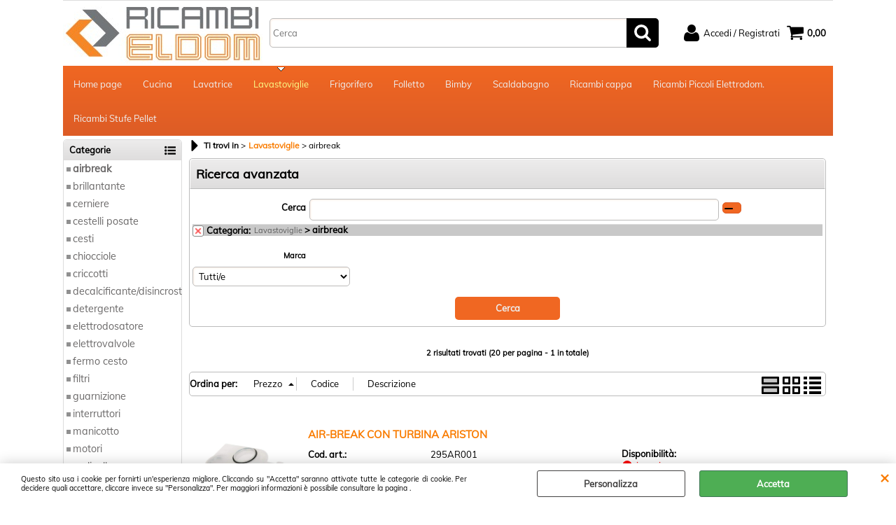

--- FILE ---
content_type: text/html; Charset=iso-8859-1
request_url: https://www.ricambieldom.it/lavastoviglie/airbreak/products.1.5.339.sp.uw
body_size: 97493
content:
<!DOCTYPE html>
<html lang="it">
<head>
<meta charset="iso-8859-1">
<meta http-equiv="content-type" content="text/html; charset=iso-8859-1">
<base href="https://www.ricambieldom.it/" />
<script type="text/javascript" id="rdy_ow34aVf7">
	//<![CDATA[
	window.onerror = function(message, url, lineNumber,columnNumber,oError) {oError = oError||{};var aStack = (oError.stack||"").split("\n");var aConsole = [];aConsole.push(message);for(var sY=0;sY<aStack.length;sY++){if(aStack[sY]){aConsole.push(aStack[sY].replace(/@/g,"\t"));}}console.log("ERROR:");console.log(aConsole.join("\n"));console.log("------------------------------------");return true;};
	//]]>
</script>


<link  href="scripts/jquery.js" rel="preload" type="text/javascript" as="script" />
<link  href="scripts/readyprolibrary.min120.js?lang=it" rel="preload" type="text/javascript" as="script" />
<link  href="/readycontent/images/logo.jpg" rel="preload" as="image" />
<link  href="ReadySkins/wonder/profile_9_20250801090902.css" rel="preload" type="text/css" as="style" />
<title>Ti trovi nella categoria: airbreak (Lavastoviglie - )</title>
<meta http-equiv="imagetoolbar" content="no" />
<meta name="generator" content="Ready Pro Ecommerce" />
<meta name="content-language" content="it" />
<link rel="icon" type="image/x-icon" href="/favicon.ico" />
<meta content="categoria: airbreak (Lavastoviglie / )" name="keywords" />
<meta content="Description: airbreak / Lavastoviglie /" name="description" />
<meta content="width=device-width, minimum-scale=1.0, maximum-scale=5.0, initial-scale=1.0" name="viewport" />
<meta content="yes" name="apple-mobile-web-app-capable" />
<meta content="yes" name="mobile-web-app-capable" />
<link  href="https://www.ricambieldom.it/home-page/ricambi-lavastoviglie/airbreak/products.1.1.339.sp.uw" rel="canonical" />
<meta property="og:title" content="Ti trovi nella categoria: airbreak (Lavastoviglie - )" />
<meta property="og:type" content="website" />
<meta content="Description: airbreak / Lavastoviglie /" property="og:description" />
<meta property="og:url" content="https://www.ricambieldom.it/home-page/ricambi-lavastoviglie/airbreak/products.1.1.339.sp.uw" />
<meta property="og:image" content="https://www.ricambieldom.it/ReadySkins/wonder/img/no_image_FB.png" />
<link  href="https://www.ricambieldom.it/ReadySkins/wonder/img/no_image_FB.png" rel="image_src" />
<!-- SKIN Predefinita (WONDER Arancione) -->
<link  href="ReadySkins/wonder/profile_9_20250801090902.css" rel="stylesheet" type="text/css" />
<style type="text/css">
.badge-ribbon-title.b1{all:initial;position:relative;white-space: nowrap;display:inline-block !important;border-top-left-radius:2px;border-bottom-left-radius:2px;z-index:10;box-sizing:border-box;text-align:center !important;}.badge-ribbon-title.b1::before {all: initial;}.badge-ribbon-title.b1::after {all: initial;content:" ";display:inline-block;position:absolute;top: 0;right:0;transform: skew(-10deg, 0deg);transform-origin:bottom left;border-radius:2px;padding:0;z-index:9;}.badge-ribbon-title.b1 > span {all:initial;}
.badge-ribbon-title.b2{all:initial;position:relative;white-space: nowrap;display:inline-block !important;border-top-left-radius:2px;border-bottom-left-radius:2px;z-index:10;box-sizing:border-box;text-align:center !important;}.badge-ribbon-title.b2::before {all: initial;}.badge-ribbon-title.b2::after {all: initial;content:" ";display:inline-block;position:absolute;top: 0;right:0;transform: skew(-10deg, 0deg);transform-origin:bottom left;border-radius:2px;padding:0;z-index:9;}.badge-ribbon-title.b2 > span {all:initial;}
#sheetBox .badge-ribbon-title.b1{background-color:red !important;box-shadow:0 2px 3px rgba(0, 0, 0, 0.2) !important;padding: 2px 10px 2px 10px !important;margin-right: 10px !important;margin-bottom: 5px !important;min-width: 80px !important;}#sheetBox .badge-ribbon-title.b1::after {background-color:red !important;height: 100% !important;width: 10px !important;}#sheetBox .badge-ribbon-title.b1::before {content: "new" !important;color:#fff !important;font-family: Tahoma !important;font-size: 12px !important;}
#sheetBox .badge-ribbon-title.b2{background-color:#34bf34 !important;box-shadow:0 2px 3px rgba(0, 0, 0, 0.2) !important;padding: 2px 10px 2px 10px !important;margin-right: 10px !important;margin-bottom: 5px !important;min-width: 80px !important;}#sheetBox .badge-ribbon-title.b2::after {background-color:#34bf34 !important;height: 100% !important;width: 10px !important;}#sheetBox .badge-ribbon-title.b2::before {content: "promo" !important;color:#fff !important;font-family: Tahoma !important;font-size: 12px !important;}
.bigBox .badge-ribbon-title.b1:not(.belongsToGroup),.bigBoxFade .badge-ribbon-title.b1:not(.belongsToGroup),.carousel .badge-ribbon-title.b1:not(.belongsToGroup),.miniBox .badge-ribbon-title.b1:not(.belongsToGroup){background-color:red !important;box-shadow:0 2px 3px rgba(0, 0, 0, 0.2) !important;padding: 2px 10px 2px 10px !important;margin-right: 10px !important;margin-bottom: 5px !important;min-width: 80px !important;}.bigBox .badge-ribbon-title.b1:not(.belongsToGroup)::after,.bigBoxFade .badge-ribbon-title.b1:not(.belongsToGroup)::after,.carousel .badge-ribbon-title.b1:not(.belongsToGroup)::after,.miniBox .badge-ribbon-title.b1:not(.belongsToGroup)::after{background-color:red !important;height: 100% !important;width: 10px !important;}.bigBox .badge-ribbon-title.b1:not(.belongsToGroup)::before,.bigBoxFade .badge-ribbon-title.b1:not(.belongsToGroup)::before,.carousel .badge-ribbon-title.b1:not(.belongsToGroup)::before,.miniBox .badge-ribbon-title.b1:not(.belongsToGroup)::before {content: "new" !important;color:#fff !important;font-family: Tahoma !important;font-size: 12px !important;}
.bigBox .badge-ribbon-title.b2:not(.belongsToGroup),.bigBoxFade .badge-ribbon-title.b2:not(.belongsToGroup),.carousel .badge-ribbon-title.b2:not(.belongsToGroup),.miniBox .badge-ribbon-title.b2:not(.belongsToGroup){background-color:#34bf34 !important;box-shadow:0 2px 3px rgba(0, 0, 0, 0.2) !important;padding: 2px 10px 2px 10px !important;margin-right: 10px !important;margin-bottom: 5px !important;min-width: 80px !important;}.bigBox .badge-ribbon-title.b2:not(.belongsToGroup)::after,.bigBoxFade .badge-ribbon-title.b2:not(.belongsToGroup)::after,.carousel .badge-ribbon-title.b2:not(.belongsToGroup)::after,.miniBox .badge-ribbon-title.b2:not(.belongsToGroup)::after{background-color:#34bf34 !important;height: 100% !important;width: 10px !important;}.bigBox .badge-ribbon-title.b2:not(.belongsToGroup)::before,.bigBoxFade .badge-ribbon-title.b2:not(.belongsToGroup)::before,.carousel .badge-ribbon-title.b2:not(.belongsToGroup)::before,.miniBox .badge-ribbon-title.b2:not(.belongsToGroup)::before {content: "promo" !important;color:#fff !important;font-family: Tahoma !important;font-size: 12px !important;}
.productsWrapper .badge-ribbon-title.b1{background-color:red !important;box-shadow:0 2px 3px rgba(0, 0, 0, 0.2) !important;padding: 2px 10px 2px 10px !important;margin-right: 10px !important;margin-bottom: 5px !important;min-width: 80px !important;}.productsWrapper .badge-ribbon-title.b1::after {background-color:red !important;height: 100% !important;width: 10px !important;}.productsWrapper .badge-ribbon-title.b1::before {content:"new" !important;color:#fff !important;font-family: Tahoma !important;font-size: 12px !important;}
.productsWrapper .badge-ribbon-title.b2{background-color:#34bf34 !important;box-shadow:0 2px 3px rgba(0, 0, 0, 0.2) !important;padding: 2px 10px 2px 10px !important;margin-right: 10px !important;margin-bottom: 5px !important;min-width: 80px !important;}.productsWrapper .badge-ribbon-title.b2::after {background-color:#34bf34 !important;height: 100% !important;width: 10px !important;}.productsWrapper .badge-ribbon-title.b2::before {content:"promo" !important;color:#fff !important;font-family: Tahoma !important;font-size: 12px !important;}
</style>
<!-- Custom CSS -->
<style type="text/css">
#colSx,#colDx,#colMid{display:table-cell;vertical-align:top;}#mainTable{display:table;}
</style>
<script type="text/javascript" id="rdy_d1hmmcNR">
//<![CDATA[
var template_var_bShowMobileVersion=false;
var template_var_skinFolder='ReadySkins/wonder/img/';
var template_var_ajaxCall_page='ajaxRequests.asp';
var template_var_upload_files_page='uploadFiles.asp';
var template_var_renew_session_page='';
var template_var_send_order_page='default.asp?cmd=sendOrder';
var template_var_order_incomplete_btn_ko='Annulla';
var template_var_order_incomplete_btn_ok='Procedi con l\'acquisto';
var template_var_order_incomplete_message='<strong>ATTENZIONE!!</strong><br /><p>Siamo spiacenti ma attualmente non esiste alcun vettore disponibile per la tua zona di consegna.</p><ul><li>Potresti decidere di inviare comunque l\'ordine. Ti chiamera\' un nostro tecnico per aiutarti</li><li>Oppure potresti annullare l\'operazione e riprovare tra qualche giorno lasciando i tuoi articoli nel carrello.</li><li>Oppure potresti annullare l\'operazione ma solo per provare un\'altra destinazione</li></ul><br /><br /><strong>Come vuoi procedere?</strong>';
var readypro_data = {cookiesAccepted:0,cookiesMarketingAccepted:0,cookiesStatisticsAccepted:0,webSiteCharset:'iso-8859-1'};
//]]>
</script>
<script src="scripts/jquery.js" type="text/javascript" id="rdy_scriptsjqueryjs"></script>
<script src="scripts/readyprolibrary.min120.js?lang=it" type="text/javascript" id="rdy_scriptsreadyprolibrarymin120jslangit" defer="defer"></script>
<script src="scripts/select2/dist/js/i18n/it.js" type="text/javascript" id="rdy_scriptsselect2distjsi18nitjs" defer="defer"></script>
</head>
<body id="body_searchProd" class="body_lang_it searchProd webAreaID_5">
<div id="cookieAlert"><div class="text"><p>Questo sito usa i cookie per fornirti un'esperienza migliore. Cliccando su "Accetta" saranno attivate tutte le categorie di cookie. Per decidere quali accettare, cliccare invece su "Personalizza". Per maggiori informazioni è possibile consultare la pagina .</p></div><div class="btn"><a href="/?cmd=cookieAlertDetails" class="details" onclick="return showCookieDetails(this);">Personalizza</a><a href="/?cmd=cookieAlertOK" class="ok" onclick="return acceptCookie(this,false);">Accetta</a></div><a href="/?cmd=cookieAlertCLOSE" class="close" onclick="return closeCookieBanner(this);">CHIUDI</a></div>
<div id="r_left_menu"><div class="r_left_menu_loader"></div><div class="r_left_menu_container"><div class="r_left_menu_container_scroll"><ul><li class="btn_left_close btn"><span>Chiudi</span></li></ul><div class="r_left_menu_areas"><ul>
<li id="r_webArea_5" class="current">
<a href="lavastoviglie.1.5.uw" title="Lavastoviglie" class="selectedButt" target="_self" data-text="Lavastoviglie">Lavastoviglie</a>
<div class="r_left_menu_categories"><ul><!--catTreeSTART339--><li class="li-item"><a href="lavastoviglie/airbreak/products.1.5.339.sp.uw" id="r_catnode_339" data-id="339" data-params="cmd=searchProd&idA=5&idC=339" data-page="standard">airbreak</a></li><!--catTreeEND339--><!--catTreeSTART304--><li class="li-item"><a href="lavastoviglie/brillantante/products.1.5.304.sp.uw" id="r_catnode_304" data-id="304" data-params="cmd=searchProd&idA=5&idC=304" data-page="standard">brillantante</a></li><!--catTreeEND304--><!--catTreeSTART156--><li class="li-item"><a href="lavastoviglie/cerniere/products.1.5.156.sp.uw" id="r_catnode_156" data-id="156" data-params="cmd=searchProd&idA=5&idC=156" data-page="standard">cerniere</a></li><!--catTreeEND156--><!--catTreeSTART44--><li class="li-item"><a href="lavastoviglie/cestelli-posate/products.1.5.44.sp.uw" id="r_catnode_44" data-id="44" data-params="cmd=searchProd&idA=5&idC=44" data-page="standard">cestelli posate</a></li><!--catTreeEND44--><!--catTreeSTART222--><li class="li-item"><a href="lavastoviglie/cesti/products.1.5.222.sp.uw" id="r_catnode_222" data-id="222" data-params="cmd=searchProd&idA=5&idC=222" data-page="standard">cesti</a></li><!--catTreeEND222--><!--catTreeSTART260--><li class="li-item"><a href="lavastoviglie/chiocciole/products.1.5.260.sp.uw" id="r_catnode_260" data-id="260" data-params="cmd=searchProd&idA=5&idC=260" data-page="standard">chiocciole</a></li><!--catTreeEND260--><!--catTreeSTART110--><li class="li-item"><a href="lavastoviglie/criccotti/products.1.5.110.sp.uw" id="r_catnode_110" data-id="110" data-params="cmd=searchProd&idA=5&idC=110" data-page="standard">criccotti</a></li><!--catTreeEND110--><!--catTreeSTART305--><li class="li-item"><a href="lavastoviglie/decalcificante-disincrostane/products.1.5.305.sp.uw" id="r_catnode_305" data-id="305" data-params="cmd=searchProd&idA=5&idC=305" data-page="standard">decalcificante/disincrostane</a></li><!--catTreeEND305--><!--catTreeSTART307--><li class="li-item"><a href="lavastoviglie/detergente/products.1.5.307.sp.uw" id="r_catnode_307" data-id="307" data-params="cmd=searchProd&idA=5&idC=307" data-page="standard">detergente</a></li><!--catTreeEND307--><!--catTreeSTART140--><li class="li-item"><a href="lavastoviglie/elettrodosatore/products.1.5.140.sp.uw" id="r_catnode_140" data-id="140" data-params="cmd=searchProd&idA=5&idC=140" data-page="standard">elettrodosatore</a></li><!--catTreeEND140--><!--catTreeSTART41--><li class="li-item"><a href="lavastoviglie/elettrovalvole/products.1.5.41.sp.uw" id="r_catnode_41" data-id="41" data-params="cmd=searchProd&idA=5&idC=41" data-page="standard">elettrovalvole</a></li><!--catTreeEND41--><!--catTreeSTART333--><li class="li-item"><a href="lavastoviglie/fermo-cesto/products.1.5.333.sp.uw" id="r_catnode_333" data-id="333" data-params="cmd=searchProd&idA=5&idC=333" data-page="standard">fermo cesto</a></li><!--catTreeEND333--><!--catTreeSTART209--><li class="li-item"><a href="lavastoviglie/filtri/products.1.5.209.sp.uw" id="r_catnode_209" data-id="209" data-params="cmd=searchProd&idA=5&idC=209" data-page="standard">filtri</a></li><!--catTreeEND209--><!--catTreeSTART145--><li class="li-item"><a href="lavastoviglie/guarnizione/products.1.5.145.sp.uw" id="r_catnode_145" data-id="145" data-params="cmd=searchProd&idA=5&idC=145" data-page="standard">guarnizione</a></li><!--catTreeEND145--><!--catTreeSTART11--><li class="li-item"><a href="lavastoviglie/interruttori/products.1.5.11.sp.uw" id="r_catnode_11" data-id="11" data-params="cmd=searchProd&idA=5&idC=11" data-page="standard">interruttori</a></li><!--catTreeEND11--><!--catTreeSTART256--><li class="li-item"><a href="lavastoviglie/manicotto/products.1.5.256.sp.uw" id="r_catnode_256" data-id="256" data-params="cmd=searchProd&idA=5&idC=256" data-page="standard">manicotto</a></li><!--catTreeEND256--><!--catTreeSTART109--><li class="li-item"><a href="lavastoviglie/motori/products.1.5.109.sp.uw" id="r_catnode_109" data-id="109" data-params="cmd=searchProd&idA=5&idC=109" data-page="standard">motori</a></li><!--catTreeEND109--><!--catTreeSTART164--><li class="li-item"><a href="lavastoviglie/mulinello/products.1.5.164.sp.uw" id="r_catnode_164" data-id="164" data-params="cmd=searchProd&idA=5&idC=164" data-page="standard">mulinello</a></li><!--catTreeEND164--><!--catTreeSTART326--><li class="li-item"><a href="lavastoviglie/pozzetti/products.1.5.326.sp.uw" id="r_catnode_326" data-id="326" data-params="cmd=searchProd&idA=5&idC=326" data-page="standard">pozzetti</a></li><!--catTreeEND326--><!--catTreeSTART163--><li class="li-item"><a href="lavastoviglie/pressostato/products.1.5.163.sp.uw" id="r_catnode_163" data-id="163" data-params="cmd=searchProd&idA=5&idC=163" data-page="standard">pressostato</a></li><!--catTreeEND163--><!--catTreeSTART2--><li class="li-item"><a href="lavastoviglie/resistenze/products.1.5.2.sp.uw" id="r_catnode_2" data-id="2" data-params="cmd=searchProd&idA=5&idC=2" data-page="standard">resistenze</a></li><!--catTreeEND2--><!--catTreeSTART85--><li class="li-item"><a href="lavastoviglie/ruote-cesto/products.1.5.85.sp.uw" id="r_catnode_85" data-id="85" data-params="cmd=searchProd&idA=5&idC=85" data-page="standard">ruote cesto</a></li><!--catTreeEND85--><!--catTreeSTART255--><li class="li-item"><a href="lavastoviglie/tappo-sale/products.1.5.255.sp.uw" id="r_catnode_255" data-id="255" data-params="cmd=searchProd&idA=5&idC=255" data-page="standard">tappo sale</a></li><!--catTreeEND255--><!--catTreeSTART268--><li class="li-item"><a href="lavastoviglie/tubi/products.1.5.268.sp.uw" id="r_catnode_268" data-id="268" data-params="cmd=searchProd&idA=5&idC=268" data-page="standard">tubi</a></li><!--catTreeEND268--><!--catTreeSTART134--><li class="li-item"><a href="lavastoviglie/ugelli/products.1.5.134.sp.uw" id="r_catnode_134" data-id="134" data-params="cmd=searchProd&idA=5&idC=134" data-page="standard">ugelli</a></li><!--catTreeEND134--></ul></div>
</li><li id="r_webArea_1">
<a href="https://www.ricambieldom.it/" title="Home page" target="_self" data-text="Home page">Home page</a>
<!-- INNERHTML_AREA_1 -->
</li><li id="r_webArea_2">
<a href="cucina.1.2.uw" title="Cucina" target="_self" data-text="Cucina">Cucina</a>
<!-- INNERHTML_AREA_2 -->
</li><li id="r_webArea_3">
<a href="lavatrice.1.3.uw" title="Lavatrice" target="_self" data-text="Lavatrice">Lavatrice</a>
<!-- INNERHTML_AREA_3 -->
</li><li id="r_webArea_4">
<a href="frigorifero.1.4.uw" title="Frigorifero" target="_self" data-text="Frigorifero">Frigorifero</a>
<!-- INNERHTML_AREA_4 -->
</li><li id="r_webArea_7">
<a href="folletto.1.7.uw" title="Folletto" target="_self" data-text="Folletto">Folletto</a>
<!-- INNERHTML_AREA_7 -->
</li><li id="r_webArea_8">
<a href="bimby.1.8.uw" title="Bimby" target="_self" data-text="Bimby">Bimby</a>
<!-- INNERHTML_AREA_8 -->
</li><li id="r_webArea_6">
<a href="scaldabagno.1.6.uw" title="Scaldabagno" target="_self" data-text="Scaldabagno">Scaldabagno</a>
<!-- INNERHTML_AREA_6 -->
</li><li id="r_webArea_10">
<a href="ricambi-cappa.1.10.uw" title="Ricambi cappa" target="_self" data-text="Ricambi cappa">Ricambi cappa</a>
<!-- INNERHTML_AREA_10 -->
</li><li id="r_webArea_12">
<a href="ricambi-piccoli-elettrodom-.1.12.uw" title="Ricambi Piccoli Elettrodom." target="_self" data-text="Ricambi Piccoli Elettrodom.">Ricambi Piccoli Elettrodom.</a>
<!-- INNERHTML_AREA_12 -->
</li><li id="r_webArea_11">
<a href="ricambi-stufe-pellet.1.11.uw" title="Ricambi Stufe Pellet" target="_self" data-text="Ricambi Stufe Pellet">Ricambi Stufe Pellet</a>
<!-- INNERHTML_AREA_11 -->
</li>
</ul>
</div></div></div></div>
<div id="header_responsive"><div id="head"><div id="header_top_bar_wrapper"><ul class="header_top_bar"><li id="top_text"></li></ul></div><div id="top_buttons_wrapper"><ul class="top_buttons"><li id="top_menu_button" class="btn_menu butt"><a href="#"><span>&nbsp;</span></a></li><li class="box_logo"><a href="https://www.ricambieldom.it/"><img src="/readycontent/images/logo.jpg" fetchpriority="high" id="logo" alt="Eldom ricambi" border="0" /></a></li><li class="box_search"><form action="default.asp" id="top_search" class="headForm"><div class="box_text_search"><input type="text" placeholder="Cerca" class="txt_search" name="cmdString" autocomplete="off" value="" /><input type="submit" value="ok" class="btn_search responsive_butt" /></div><input type="button" value="ok" name="main_butt" class="btn_search main_butt" /><input type="hidden" name="cmd" value="searchProd" /><input type="hidden" name="bFormSearch" value="1" /></form></li><li id="top_login_button" class="btn_login butt"><a href="default.asp?cmd=loginAndRegister" rel="nofollow"><span>Accedi / Registrati</span></a><div id="top_login" class="popup"><div class="loginAndRegister" id="loginAndRegisterTop"><div id="existentUserBoxTop" class="existent_user_box"><div class="boxTitle"><span>Sono già registrato</span></div><p>Per completare l'ordine inserisci il nome utente e la password e poi clicca sul pulsante "Accedi"</p><form action="lavastoviglie/airbreak/products.1.5.339.sp.uw" method="post"><fieldset><label><strong>E-mail:</strong><input type="text" name="uid" /></label><label><strong>Password:</strong><input type="password" name="pwd" onkeypress="showToggleViewPassword(this);" /></label></fieldset><input value="Accedi" type="submit" name="cmdOK" class="butt1" /><a href="#" title="Inserire l'indirizzo email con il quale e' stata effettuata la registrazione per reimpostare la password" onclick="return showMessageInLightBox('&lt;div id=&quot;resetPwdRequest&quot;&gt;&lt;div class=&quot;boxTitle&quot;&gt;Hai perso la password?&lt;/div&gt;Per avviare la procedura di reset della password inserisci l\'indirizzo email con il quale ti sei registrato.&lt;form id=&quot;resetPwdRequestForm&quot; action=&quot;default.asp?cmd=resetPwdRequest&quot; method=&quot;post&quot; onsubmit=&quot;return checkResetPwdForm(this);&quot;&gt;&lt;label for=&quot;email&quot;&gt;E-mail&lt;/label&gt;&amp;nbsp;&lt;input type=&quot;text&quot; name=&quot;email&quot; /&gt;&amp;nbsp;&lt;input type=&quot;submit&quot; name=&quot;cmd_OK&quot; value=&quot;Vai&quot; class=&quot;butt1&quot; id=&quot;resetPwdRequestButt&quot; /&gt;&lt;/form&gt;&lt;/div&gt;');">Hai perso la password?</a></form></div><div id="newUserBoxTop" class="new_user_box"><div class="boxTitle"><span>Sono un nuovo cliente</span></div><p>Se non sei ancora registrato sul nostro sito clicca sul pulsante "Registrati"</p><form action="default.asp?cmd=regForm" method="post"><input type="submit" name="cmdRegister" value="Registrati" class="butt1" /></form></div></div></div></li><li class="btn_cart butt" id="top_cart_button"><a href="default.asp?cmd=showCart" rel="nofollow"><span>0,00</span></a></li></ul></div></div></div>
<div id="menu" class="megamenu"><ul>
<li id="webArea_1">
<a href="https://www.ricambieldom.it/" title="Home page" target="_self" data-text="Home page">Home page</a>
</li><li id="webArea_2">
<a href="cucina.1.2.uw" title="Cucina" target="_self" data-text="Cucina">Cucina</a>
</li><li id="webArea_3">
<a href="lavatrice.1.3.uw" title="Lavatrice" target="_self" data-text="Lavatrice">Lavatrice</a>
</li><li id="webArea_5" class="current">
<a href="lavastoviglie.1.5.uw" title="Lavastoviglie" class="selectedButt" target="_self" data-text="Lavastoviglie">Lavastoviglie</a>
</li><li id="webArea_4">
<a href="frigorifero.1.4.uw" title="Frigorifero" target="_self" data-text="Frigorifero">Frigorifero</a>
</li><li id="webArea_7">
<a href="folletto.1.7.uw" title="Folletto" target="_self" data-text="Folletto">Folletto</a>
</li><li id="webArea_8">
<a href="bimby.1.8.uw" title="Bimby" target="_self" data-text="Bimby">Bimby</a>
</li><li id="webArea_6">
<a href="scaldabagno.1.6.uw" title="Scaldabagno" target="_self" data-text="Scaldabagno">Scaldabagno</a>
</li><li id="webArea_10">
<a href="ricambi-cappa.1.10.uw" title="Ricambi cappa" target="_self" data-text="Ricambi cappa">Ricambi cappa</a>
</li><li id="webArea_12">
<a href="ricambi-piccoli-elettrodom-.1.12.uw" title="Ricambi Piccoli Elettrodom." target="_self" data-text="Ricambi Piccoli Elettrodom.">Ricambi Piccoli Elettrodom.</a>
</li><li id="webArea_11">
<a href="ricambi-stufe-pellet.1.11.uw" title="Ricambi Stufe Pellet" target="_self" data-text="Ricambi Stufe Pellet">Ricambi Stufe Pellet</a>
</li>
</ul>
</div>
<div id="mainTableContainer">
<div id="mainTable">
<div id="colSx"><div id="categories"><div id="categories_Title" class="boxTitle bkg2"><span>Categorie</span></div><ul><!--catTreeSTART339--><li class="li-item"><a href="lavastoviglie/airbreak/products.1.5.339.sp.uw" id="catnode_339" class="current" data-id="339" data-params="cmd=searchProd&idA=5&idC=339" data-page="standard">airbreak</a></li><!--catTreeEND339--><!--catTreeSTART304--><li class="li-item"><a href="lavastoviglie/brillantante/products.1.5.304.sp.uw" id="catnode_304" data-id="304" data-params="cmd=searchProd&idA=5&idC=304" data-page="standard">brillantante</a></li><!--catTreeEND304--><!--catTreeSTART156--><li class="li-item"><a href="lavastoviglie/cerniere/products.1.5.156.sp.uw" id="catnode_156" data-id="156" data-params="cmd=searchProd&idA=5&idC=156" data-page="standard">cerniere</a></li><!--catTreeEND156--><!--catTreeSTART44--><li class="li-item"><a href="lavastoviglie/cestelli-posate/products.1.5.44.sp.uw" id="catnode_44" data-id="44" data-params="cmd=searchProd&idA=5&idC=44" data-page="standard">cestelli posate</a></li><!--catTreeEND44--><!--catTreeSTART222--><li class="li-item"><a href="lavastoviglie/cesti/products.1.5.222.sp.uw" id="catnode_222" data-id="222" data-params="cmd=searchProd&idA=5&idC=222" data-page="standard">cesti</a></li><!--catTreeEND222--><!--catTreeSTART260--><li class="li-item"><a href="lavastoviglie/chiocciole/products.1.5.260.sp.uw" id="catnode_260" data-id="260" data-params="cmd=searchProd&idA=5&idC=260" data-page="standard">chiocciole</a></li><!--catTreeEND260--><!--catTreeSTART110--><li class="li-item"><a href="lavastoviglie/criccotti/products.1.5.110.sp.uw" id="catnode_110" data-id="110" data-params="cmd=searchProd&idA=5&idC=110" data-page="standard">criccotti</a></li><!--catTreeEND110--><!--catTreeSTART305--><li class="li-item"><a href="lavastoviglie/decalcificante-disincrostane/products.1.5.305.sp.uw" id="catnode_305" data-id="305" data-params="cmd=searchProd&idA=5&idC=305" data-page="standard">decalcificante/disincrostane</a></li><!--catTreeEND305--><!--catTreeSTART307--><li class="li-item"><a href="lavastoviglie/detergente/products.1.5.307.sp.uw" id="catnode_307" data-id="307" data-params="cmd=searchProd&idA=5&idC=307" data-page="standard">detergente</a></li><!--catTreeEND307--><!--catTreeSTART140--><li class="li-item"><a href="lavastoviglie/elettrodosatore/products.1.5.140.sp.uw" id="catnode_140" data-id="140" data-params="cmd=searchProd&idA=5&idC=140" data-page="standard">elettrodosatore</a></li><!--catTreeEND140--><!--catTreeSTART41--><li class="li-item"><a href="lavastoviglie/elettrovalvole/products.1.5.41.sp.uw" id="catnode_41" data-id="41" data-params="cmd=searchProd&idA=5&idC=41" data-page="standard">elettrovalvole</a></li><!--catTreeEND41--><!--catTreeSTART333--><li class="li-item"><a href="lavastoviglie/fermo-cesto/products.1.5.333.sp.uw" id="catnode_333" data-id="333" data-params="cmd=searchProd&idA=5&idC=333" data-page="standard">fermo cesto</a></li><!--catTreeEND333--><!--catTreeSTART209--><li class="li-item"><a href="lavastoviglie/filtri/products.1.5.209.sp.uw" id="catnode_209" data-id="209" data-params="cmd=searchProd&idA=5&idC=209" data-page="standard">filtri</a></li><!--catTreeEND209--><!--catTreeSTART145--><li class="li-item"><a href="lavastoviglie/guarnizione/products.1.5.145.sp.uw" id="catnode_145" data-id="145" data-params="cmd=searchProd&idA=5&idC=145" data-page="standard">guarnizione</a></li><!--catTreeEND145--><!--catTreeSTART11--><li class="li-item"><a href="lavastoviglie/interruttori/products.1.5.11.sp.uw" id="catnode_11" data-id="11" data-params="cmd=searchProd&idA=5&idC=11" data-page="standard">interruttori</a></li><!--catTreeEND11--><!--catTreeSTART256--><li class="li-item"><a href="lavastoviglie/manicotto/products.1.5.256.sp.uw" id="catnode_256" data-id="256" data-params="cmd=searchProd&idA=5&idC=256" data-page="standard">manicotto</a></li><!--catTreeEND256--><!--catTreeSTART109--><li class="li-item"><a href="lavastoviglie/motori/products.1.5.109.sp.uw" id="catnode_109" data-id="109" data-params="cmd=searchProd&idA=5&idC=109" data-page="standard">motori</a></li><!--catTreeEND109--><!--catTreeSTART164--><li class="li-item"><a href="lavastoviglie/mulinello/products.1.5.164.sp.uw" id="catnode_164" data-id="164" data-params="cmd=searchProd&idA=5&idC=164" data-page="standard">mulinello</a></li><!--catTreeEND164--><!--catTreeSTART326--><li class="li-item"><a href="lavastoviglie/pozzetti/products.1.5.326.sp.uw" id="catnode_326" data-id="326" data-params="cmd=searchProd&idA=5&idC=326" data-page="standard">pozzetti</a></li><!--catTreeEND326--><!--catTreeSTART163--><li class="li-item"><a href="lavastoviglie/pressostato/products.1.5.163.sp.uw" id="catnode_163" data-id="163" data-params="cmd=searchProd&idA=5&idC=163" data-page="standard">pressostato</a></li><!--catTreeEND163--><!--catTreeSTART2--><li class="li-item"><a href="lavastoviglie/resistenze/products.1.5.2.sp.uw" id="catnode_2" data-id="2" data-params="cmd=searchProd&idA=5&idC=2" data-page="standard">resistenze</a></li><!--catTreeEND2--><!--catTreeSTART85--><li class="li-item"><a href="lavastoviglie/ruote-cesto/products.1.5.85.sp.uw" id="catnode_85" data-id="85" data-params="cmd=searchProd&idA=5&idC=85" data-page="standard">ruote cesto</a></li><!--catTreeEND85--><!--catTreeSTART255--><li class="li-item"><a href="lavastoviglie/tappo-sale/products.1.5.255.sp.uw" id="catnode_255" data-id="255" data-params="cmd=searchProd&idA=5&idC=255" data-page="standard">tappo sale</a></li><!--catTreeEND255--><!--catTreeSTART268--><li class="li-item"><a href="lavastoviglie/tubi/products.1.5.268.sp.uw" id="catnode_268" data-id="268" data-params="cmd=searchProd&idA=5&idC=268" data-page="standard">tubi</a></li><!--catTreeEND268--><!--catTreeSTART134--><li class="li-item"><a href="lavastoviglie/ugelli/products.1.5.134.sp.uw" id="catnode_134" data-id="134" data-params="cmd=searchProd&idA=5&idC=134" data-page="standard">ugelli</a></li><!--catTreeEND134--></ul></div><div id="loginBox">
<div id="loginBox_Title" class="boxTitle bkg2"><span>Area riservata</span></div>
<form action="lavastoviglie/airbreak/products.1.5.339.sp.uw" method="post">
<label for="uid">E-mail:</label>
<input type="text" id="uid" name="uid" placeholder="Inserisci email" />
<label for="pwd">Password:</label>
<input type="password" id="pwd" name="pwd" placeholder="Inserisci password" />
<input type="submit" value="Accedi" class="butt1 b_green" />
</form>
<ul>
<li><a href="#" title="Inserire l'indirizzo email con il quale e' stata effettuata la registrazione per reimpostare la password" onclick="return showMessageInLightBox('&lt;div id=&quot;resetPwdRequest&quot;&gt;&lt;div class=&quot;boxTitle&quot;&gt;Hai perso la password?&lt;/div&gt;Per avviare la procedura di reset della password inserisci l\'indirizzo email con il quale ti sei registrato.&lt;form id=&quot;resetPwdRequestForm&quot; action=&quot;default.asp?cmd=resetPwdRequest&quot; method=&quot;post&quot; onsubmit=&quot;return checkResetPwdForm(this);&quot;&gt;&lt;label for=&quot;email&quot;&gt;E-mail&lt;/label&gt;&amp;nbsp;&lt;input type=&quot;text&quot; name=&quot;email&quot; /&gt;&amp;nbsp;&lt;input type=&quot;submit&quot; name=&quot;cmd_OK&quot; value=&quot;Vai&quot; class=&quot;butt1&quot; id=&quot;resetPwdRequestButt&quot; /&gt;&lt;/form&gt;&lt;/div&gt;');" rel="nofollow">Hai perso la password?</a></li>
<li><a href="default.asp?cmd=regForm" class="Registratevi gratuitamente sul nostro sito per potere effettuare acquisti e usufruire di tutti i vantaggi riservati agli utenti registrati">Registrati</a></li>
</ul>
</div><div class="personalElement"><img src="files/ricambieldom_Files/Foto/18123_7b866b8855084602ac95858ae2eae9d3.jpg" alt="" border="0" /></div><div class="feedBackBox"><div class="boxTitle bkg2"><span>Feedback</span></div><ul><li><span style="width:16px;height:16px;display:inline-block;margin:0 2px 0 0;float:left;" class="img-star-mini"></span><span style="width:16px;height:16px;display:inline-block;margin:0 2px 0 0;float:left;" class="img-star-mini"></span><span style="width:16px;height:16px;display:inline-block;margin:0 2px 0 0;float:left;" class="img-star-mini"></span><span style="width:16px;height:16px;display:inline-block;margin:0 2px 0 0;float:left;" class="img-star-mini"></span><span style="width:16px;height:16px;display:inline-block;margin:0 2px 0 0;float:left;" class="img-star-mini"></span>&nbsp;<strong>24.06.2025</strong>&nbsp;<p>Perfetto</p></li><li><span style="width:16px;height:16px;display:inline-block;margin:0 2px 0 0;float:left;" class="img-star-mini"></span><span style="width:16px;height:16px;display:inline-block;margin:0 2px 0 0;float:left;" class="img-star-mini"></span><span style="width:16px;height:16px;display:inline-block;margin:0 2px 0 0;float:left;" class="img-star-mini"></span><span style="width:16px;height:16px;display:inline-block;margin:0 2px 0 0;float:left;" class="img-star-mini"></span><span style="width:16px;height:16px;display:inline-block;margin:0 2px 0 0;float:left;" class="img-star-mini"></span>&nbsp;<strong>21.06.2025</strong>&nbsp;<p>L'oggetto ècorrispondente alla descrizione fornita. La spedizione è stata rapida. Venditore consigliato</p></li><li><span style="width:16px;height:16px;display:inline-block;margin:0 2px 0 0;float:left;" class="img-star-mini"></span><span style="width:16px;height:16px;display:inline-block;margin:0 2px 0 0;float:left;" class="img-star-mini"></span><span style="width:16px;height:16px;display:inline-block;margin:0 2px 0 0;float:left;" class="img-star-mini"></span><span style="width:16px;height:16px;display:inline-block;margin:0 2px 0 0;float:left;" class="img-star-mini"></span><span style="width:16px;height:16px;display:inline-block;margin:0 2px 0 0;float:left;" class="img-star-mini"></span>&nbsp;<strong>20.06.2025</strong>&nbsp;<p>Ottima come descritto</p></li><li><span style="width:16px;height:16px;display:inline-block;margin:0 2px 0 0;float:left;" class="img-star-mini"></span><span style="width:16px;height:16px;display:inline-block;margin:0 2px 0 0;float:left;" class="img-star-mini"></span><span style="width:16px;height:16px;display:inline-block;margin:0 2px 0 0;float:left;" class="img-star-mini"></span><span style="width:16px;height:16px;display:inline-block;margin:0 2px 0 0;float:left;" class="img-star-mini"></span><span style="width:16px;height:16px;display:inline-block;margin:0 2px 0 0;float:left;" class="img-star-mini"></span>&nbsp;<strong>17.06.2025</strong>&nbsp;<p>ottimo</p></li><li><span style="width:16px;height:16px;display:inline-block;margin:0 2px 0 0;float:left;" class="img-star-mini"></span><span style="width:16px;height:16px;display:inline-block;margin:0 2px 0 0;float:left;" class="img-star-mini"></span><span style="width:16px;height:16px;display:inline-block;margin:0 2px 0 0;float:left;" class="img-star-mini"></span><span style="width:16px;height:16px;display:inline-block;margin:0 2px 0 0;float:left;" class="img-star-mini"></span><span style="width:16px;height:16px;display:inline-block;margin:0 2px 0 0;float:left;" class="img-star-mini"></span>&nbsp;<strong>10.06.2025</strong>&nbsp;<p>Arrivato velocemente e senza problemi, consigliatissimo</p></li></ul><a href="default.asp?cmd=searchVotes&cmdString=products|orders">Elenco completo »</a></div></div>
<div id="colMid">
<noscript><div id="jsNotEnabledMessage"><img src="ReadySkins/wonder/img/alert_javascriptIsNotEnable.gif" border="0" alt="" /></div></noscript>
<div id="navBar"><div id="breadcrumbs"><strong>Ti trovi in</strong> <ul><li><a href="lavastoviglie.1.5.uw" title="Lavastoviglie"><span>Lavastoviglie</span></a></li> <li><span>airbreak</span></li></ul></div></div><script type="application/ld+json">{"itemListElement":[{"@type":"ListItem","position":1,"item":{"@id":"lavastoviglie.1.5.uw","name":"Lavastoviglie"}},{"@type":"ListItem","position":2,"item":{"@id":"lavastoviglie/airbreak/products.1.5.339.sp.uw","name":"airbreak"}}],"@type":"BreadcrumbList","@context":"https://schema.org"}</script>
<div id="mainSearchFormBox" class="mainSearchForm"><div id="mainSearchFormBox_Title" class="boxTitle bkg2"><span>Ricerca avanzata</span></div><form action="default.asp" id="mainSearchForm_frm"><label>Cerca</label><input type="text" name="cmdString" autocomplete="off" value="" /><a href="#" onclick="return showAdvancedFields('mainSearchForm_frm');" id="mainSearchFormButton">&nbsp;</a><div id="paramsFormblock" style="clear:both;"><div class="wrap_dl"><dl class="filterBoxes"><dt class="currentFilter category"><a href="#" onclick="return advancedFormSetFilter(document.getElementById('mainSearchForm_frm').idC,'');" class="delFilter">x</a><input type="hidden" name="idC" value="339" /><strong>Categoria:</strong> <p><a href="lavastoviglie.1.5.uw" title="Lavastoviglie">Lavastoviglie</a> &gt; airbreak</p></dt></dl></div><fieldset class="filters"><label class="lbl lbl_t9">Marca</label><select name="t9" class="mainSearchFormFilter sel_t9"><option value="">Tutti/e</option><option value="4" data-page="">ARISTON (1)</option><option value="9" data-page="">CANDY (1)</option></select></fieldset><span style="clear:both;line-height:0;font-size:1px;">&nbsp;</span></div><input type="hidden" name="cmd" value="searchProd" /><input type="hidden" name="bFormSearch" value="1" /><input type="submit" name="cmdSearchOK" value="Cerca" class="butt1" style="margin-left:0;" /></form></div><div id="mainResultBox"><div class="pages"><p>2 risultati trovati (20 per pagina - 1 in totale)</p></div><ul class="results-view"><li class="view-horizontal"><a href="default.asp?l=1&idA=5&idC=339&cmd=searchProd&cView=horizontal" onclick="return sendGetData(this.href);" class="selected" rel="nofollow"><div></div><div></div></a></li><li class="view-cubes"><a href="default.asp?l=1&idA=5&idC=339&cmd=searchProd&cView=cubes" onclick="return sendGetData(this.href);" rel="nofollow"><div class="topleft"></div><div class="topright"></div><div class="bottomleft"></div><div class="bottomright"></div></a></li><li class="view-grid"><a href="default.asp?l=1&idA=5&idC=339&cmd=searchProd&cView=grid" onclick="return sendGetData(this.href);" rel="nofollow"><div></div><div></div><div></div><div></div></a></li></ul><div id="orderByForm">
<p>Ordina per:</p>
<form action="default.asp?l=1&idA=5&idC=339&cmd=searchProd&pg=1&orderBy=priceD" class="orderByButton orderByprice" method="post" onsubmit="return sendData(this);"><input type="submit" value="Prezzo" class="orderA" style="background:url([data-uri]) no-repeat 96% 4px;" /></form><form action="default.asp?l=1&idA=5&idC=339&cmd=searchProd&pg=1&orderBy=codeA" class="orderByButton orderBycode" method="post" onsubmit="return sendData(this);"><input type="submit" value="Codice" /></form><form action="default.asp?l=1&idA=5&idC=339&cmd=searchProd&pg=1&orderBy=descA" class="orderByButton orderBydesc" method="post" onsubmit="return sendData(this);"><input type="submit" value="Descrizione" /></form>
</div><div class="productsWrapper listProduct horizontal view box"><div class="resultBox prod" id="r_29152"><div class="content"><a href="lavastoviglie/airbreak/air-break-con-turbina-ariston.1.5.339.gp.29152.uw" class="imageLink" data-id="prod_29152"><img src="files/ricambieldom_Files/Foto/18495_1.PNG" alt="AIR-BREAK CON TURBINA ARISTON" border="0" /></a><h2 class="title"><a href="lavastoviglie/airbreak/air-break-con-turbina-ariston.1.5.339.gp.29152.uw" title="AIR-BREAK CON TURBINA ARISTON">AIR-BREAK CON TURBINA ARISTON</a></h2><dl><dt class="code" data-line="Cod. art.">Cod. art.:</dt>
<dd class="code" data-line="Cod. art.">295AR001</dd>
<dt class="brandCode" data-line="Codice produttore">Codice produttore:</dt>
<dd class="brandCode" data-line="Codice produttore">295AR001</dd>
<dt class="T9" data-line="&nbsp;"></dt>
<dd class="T9" data-line="&nbsp;"><a href="/?cmd=searchProd&t9=4&bFormSearch=1" title="ARISTON">ARISTON</a></dd>
<dt class="unitM" data-line="Unità di misura">Unità di misura:</dt>
<dd class="unitM" data-line="Unità di misura">PZ</dd>
</dl><p class="description">AIR-BREAK CON TURBINA ARISTON ADATT. AL COD C00256546</p><ul><li class="availab" data-line="Disponibilità"><strong>Disponibilità:&#160;</strong><span class="noAV ico">in arrivo</span>
</li><li class="price" data-line="Prezzo"><strong>Prezzo:&nbsp;</strong><h3 class="mainPrice"><span class="mainPriceCurrency">&#8364;</span><span class="mainPriceAmount">18,00</span> <span class="sIva">Iva inclusa (22%)</span></h3></li><li class="cart" data-line="&nbsp;"><form action="lavastoviglie/airbreak/products.1.5.339.sp.uw" method="post" class="cart_form" name="cart_form_29152" id="cart_form_29152" onsubmit="return false;"><label><select name="addToCart" class="cart_form_quantity" onchange="return cartQtaSubmit(this);"><option value="1">1</option><option value="2">2</option><option value="3">3</option><option value="4">4</option><option value="5">5</option><option value="6">6</option><option value="7">7</option><option value="8">8</option><option value="9">9</option><optgroup label="-----"><option value="customQuantityForm_ins_29152">10+</option></optgroup></select></label><input type="submit" value="Aggiungi" name="cmdAdd" class="butt1" onclick="return addToCartProduct(this.form);" /><input type="hidden" value="29152" name="productID" /><input type="hidden" value="" name="filterID" /></form><div style="display:none;" id="customQuantityForm_ins_29152"><div class="ajax_message"><strong>AIR-BREAK CON TURBINA ARISTON</strong> <p>Quanti PZ vuoi aggiungere?</p><form class="cart_form" action="lavastoviglie/airbreak/products.1.5.339.sp.uw" method="post" name="custom_cart_form_29152" id="custom_cart_form_29152" onsubmit="return addToCartProduct(this);"><input type="text" name="addToCart" value="10" size="3" maxlength="6" class="cart_form_quantity" /><input type="submit" value="Aggiungi" name="cmdAdd" class="butt1" onclick="return addToCartProduct(this.form);" /><input type="hidden" value="29152" name="productID" /><input type="hidden" value="" name="filterID" /></form></div></div></li></ul></div></div><div class="resultBox prod" id="r_30154"><div class="content"><a href="lavastoviglie/airbreak/air-break-lavastoviglie-candy.1.5.339.gp.30154.uw" class="imageLink" data-id="prod_30154"><img src="files/ricambieldom_Files/Foto/20779_1.PNG" alt="AIR-BREAK LAVASTOVIGLIE CANDY" border="0" /></a><h2 class="title"><a href="lavastoviglie/airbreak/air-break-lavastoviglie-candy.1.5.339.gp.30154.uw" title="AIR-BREAK LAVASTOVIGLIE CANDY">AIR-BREAK LAVASTOVIGLIE CANDY</a></h2><dl><dt class="code" data-line="Cod. art.">Cod. art.:</dt>
<dd class="code" data-line="Cod. art.">295CY001</dd>
<dt class="T9" data-line="&nbsp;"></dt>
<dd class="T9" data-line="&nbsp;"><a href="/?cmd=searchProd&t9=9&bFormSearch=1" title="CANDY">CANDY</a></dd>
<dt class="unitM" data-line="Unità di misura">Unità di misura:</dt>
<dd class="unitM" data-line="Unità di misura">PZ</dd>
</dl><p class="description">AIR-BREAK LAVASTOVIGLIE CANDY ADATT. AL COD 41026799</p><ul><li class="availab" data-line="Disponibilità"><strong>Disponibilità:&#160;</strong><span class="fullAV ico">Disponibile</span>
</li><li class="price" data-line="Prezzo"><strong>Prezzo:&nbsp;</strong><h3 class="mainPrice"><span class="mainPriceCurrency">&#8364;</span><span class="mainPriceAmount">20,00</span> <span class="sIva">Iva inclusa (22%)</span></h3></li><li class="cart" data-line="&nbsp;"><form action="lavastoviglie/airbreak/products.1.5.339.sp.uw" method="post" class="cart_form" name="cart_form_30154" id="cart_form_30154" onsubmit="return false;"><label><select name="addToCart" class="cart_form_quantity" onchange="return cartQtaSubmit(this);"><option value="1">1</option><option value="2">2</option><option value="3">3</option><option value="4">4</option><option value="5">5</option><option value="6">6</option><option value="7">7</option><option value="8">8</option><option value="9">9</option><optgroup label="-----"><option value="customQuantityForm_ins_30154">10+</option></optgroup></select></label><input type="submit" value="Aggiungi" name="cmdAdd" class="butt1" onclick="return addToCartProduct(this.form);" /><input type="hidden" value="30154" name="productID" /><input type="hidden" value="" name="filterID" /></form><div style="display:none;" id="customQuantityForm_ins_30154"><div class="ajax_message"><strong>AIR-BREAK LAVASTOVIGLIE CANDY</strong> <p>Quanti PZ vuoi aggiungere?</p><form class="cart_form" action="lavastoviglie/airbreak/products.1.5.339.sp.uw" method="post" name="custom_cart_form_30154" id="custom_cart_form_30154" onsubmit="return addToCartProduct(this);"><input type="text" name="addToCart" value="10" size="3" maxlength="6" class="cart_form_quantity" /><input type="submit" value="Aggiungi" name="cmdAdd" class="butt1" onclick="return addToCartProduct(this.form);" /><input type="hidden" value="30154" name="productID" /><input type="hidden" value="" name="filterID" /></form></div></div></li></ul></div></div></div><div class="pages"><p>2 risultati trovati (20 per pagina - 1 in totale)</p></div></div>
</div>
</div>
</div>
<div id="mmLayer_webArea_2" class="megamenuLayer">$$AJAX$$</div><div id="mmLayer_webArea_3" class="megamenuLayer"><div class="megamenuLayerWrapper"><div class="megamenuLayerContent"><div class="categoriesLinks columnizeContainer"><dl>
	<dt class="li-item">		<a href="lavatrice/accessori/products.1.3.234.sp.uw" title="accessori" data-id="234" data-params="cmd=searchProd&idA=3&idC=234" data-page="standard">accessori</a></dt>
</dl>
<dl>
	<dt class="li-item">		<a href="lavatrice/ammortizzatori/products.1.3.159.sp.uw" title="ammortizzatori" data-id="159" data-params="cmd=searchProd&idA=3&idC=159" data-page="standard">ammortizzatori</a></dt>
</dl>
<dl>
	<dt class="li-item">		<a href="lavatrice/anelli-oblo-/products.1.3.274.sp.uw" title="anelli oblo'" data-id="274" data-params="cmd=searchProd&idA=3&idC=274" data-page="standard">anelli oblo'</a></dt>
</dl>
<dl>
	<dt class="li-item">		<a href="lavatrice/anelli-tenuta/products.1.3.128.sp.uw" title="anelli tenuta" data-id="128" data-params="cmd=searchProd&idA=3&idC=128" data-page="standard">anelli tenuta</a></dt>
</dl>
<dl>
	<dt class="li-item">		<a href="lavatrice/carrelli/products.1.3.272.sp.uw" title="carrelli" data-id="272" data-params="cmd=searchProd&idA=3&idC=272" data-page="standard">carrelli</a></dt>
</dl>
<dl>
	<dt class="li-item">		<a href="lavatrice/cassetti-detersivo/products.1.3.308.sp.uw" title="cassetti detersivo" data-id="308" data-params="cmd=searchProd&idA=3&idC=308" data-page="standard">cassetti detersivo</a></dt>
</dl>
<dl>
	<dt class="li-item">		<a href="lavatrice/cerniere/products.1.3.13.sp.uw" title="cerniere" data-id="13" data-params="cmd=searchProd&idA=3&idC=13" data-page="standard">cerniere</a></dt>
</dl>
<dl>
	<dt class="li-item">		<a href="lavatrice/cinghie/products.1.3.40.sp.uw" title="cinghie" data-id="40" data-params="cmd=searchProd&idA=3&idC=40" data-page="standard">cinghie</a></dt>
</dl>
<dl>
	<dt class="li-item">		<a href="lavatrice/condensatori/products.1.3.114.sp.uw" title="condensatori" data-id="114" data-params="cmd=searchProd&idA=3&idC=114" data-page="standard">condensatori</a></dt>
</dl>
<dl>
	<dt class="li-item">		<a href="lavatrice/cornici/products.1.3.198.sp.uw" title="cornici" data-id="198" data-params="cmd=searchProd&idA=3&idC=198" data-page="standard">cornici</a></dt>
</dl>
<dl>
	<dt class="li-item">		<a href="lavatrice/crociere/products.1.3.133.sp.uw" title="crociere" data-id="133" data-params="cmd=searchProd&idA=3&idC=133" data-page="standard">crociere</a></dt>
</dl>
<dl>
	<dt class="li-item">		<a href="lavatrice/cuscinetti/products.1.3.123.sp.uw" title="cuscinetti" data-id="123" data-params="cmd=searchProd&idA=3&idC=123" data-page="standard">cuscinetti</a></dt>
</dl>
<dl>
	<dt class="li-item">		<a href="lavatrice/decalcificante/products.1.3.135.sp.uw" title="decalcificante" data-id="135" data-params="cmd=searchProd&idA=3&idC=135" data-page="standard">decalcificante</a></dt>
</dl>
<dl>
	<dt class="li-item">		<a href="lavatrice/elettropompe/products.1.3.27.sp.uw" title="elettropompe" data-id="27" data-params="cmd=searchProd&idA=3&idC=27" data-page="standard">elettropompe</a></dt>
</dl>
<dl>
	<dt class="li-item">		<a href="lavatrice/elettroserrature/products.1.3.43.sp.uw" title="elettroserrature" data-id="43" data-params="cmd=searchProd&idA=3&idC=43" data-page="standard">elettroserrature</a></dt>
</dl>
<dl>
	<dt class="li-item">		<a href="lavatrice/elettrovalvole/products.1.3.127.sp.uw" title="elettrovalvole" data-id="127" data-params="cmd=searchProd&idA=3&idC=127" data-page="standard">elettrovalvole</a></dt>
</dl>
<dl>
	<dt class="li-item">		<a href="lavatrice/fascette/products.1.3.319.sp.uw" title="fascette" data-id="319" data-params="cmd=searchProd&idA=3&idC=319" data-page="standard">fascette</a></dt>
</dl>
<dl>
	<dt class="li-item">		<a href="lavatrice/filtri/products.1.3.42.sp.uw" title="filtri" data-id="42" data-params="cmd=searchProd&idA=3&idC=42" data-page="standard">filtri</a></dt>
</dl>
<dl>
	<dt class="li-item">		<a href="lavatrice/interruttori/products.1.3.107.sp.uw" title="interruttori" data-id="107" data-params="cmd=searchProd&idA=3&idC=107" data-page="standard">interruttori</a></dt>
</dl>
<dl>
	<dt class="li-item">		<a href="lavatrice/kit-sovrapposizione/products.1.3.344.sp.uw" title="kit sovrapposizione" data-id="344" data-params="cmd=searchProd&idA=3&idC=344" data-page="standard">kit sovrapposizione</a></dt>
</dl>
<dl>
	<dt class="li-item">		<a href="lavatrice/manicotti/products.1.3.224.sp.uw" title="manicotti" data-id="224" data-params="cmd=searchProd&idA=3&idC=224" data-page="standard">manicotti</a></dt>
</dl>
<dl>
	<dt class="li-item">		<a href="lavatrice/manigliette-oblo/products.1.3.17.sp.uw" title="manigliette oblò" data-id="17" data-params="cmd=searchProd&idA=3&idC=17" data-page="standard">manigliette oblò</a></dt>
</dl>
<dl>
	<dt class="li-item">		<a href="lavatrice/manopola-timer/products.1.3.227.sp.uw" title="manopola timer" data-id="227" data-params="cmd=searchProd&idA=3&idC=227" data-page="standard">manopola timer</a></dt>
</dl>
<dl>
	<dt class="li-item">		<a href="lavatrice/molla-vasca/products.1.3.325.sp.uw" title="molla vasca" data-id="325" data-params="cmd=searchProd&idA=3&idC=325" data-page="standard">molla vasca</a></dt>
</dl>
<dl>
	<dt class="li-item">		<a href="lavatrice/molle-portina/products.1.3.273.sp.uw" title="molle portina" data-id="273" data-params="cmd=searchProd&idA=3&idC=273" data-page="standard">molle portina</a></dt>
</dl>
<dl>
	<dt class="li-item">		<a href="lavatrice/oblo-completi/products.1.3.328.sp.uw" title="oblò completi" data-id="328" data-params="cmd=searchProd&idA=3&idC=328" data-page="standard">oblò completi</a></dt>
</dl>
<dl>
	<dt class="li-item">		<a href="lavatrice/piedini/products.1.3.267.sp.uw" title="piedini" data-id="267" data-params="cmd=searchProd&idA=3&idC=267" data-page="standard">piedini</a></dt>
</dl>
<dl>
	<dt class="li-item">		<a href="lavatrice/portine/products.1.3.312.sp.uw" title="portine" data-id="312" data-params="cmd=searchProd&idA=3&idC=312" data-page="standard">portine</a></dt>
</dl>
<dl>
	<dt class="li-item">		<a href="lavatrice/pressostato/products.1.3.223.sp.uw" title="pressostato" data-id="223" data-params="cmd=searchProd&idA=3&idC=223" data-page="standard">pressostato</a></dt>
</dl>
<dl>
	<dt class="li-item">		<a href="lavatrice/pulegge/products.1.3.317.sp.uw" title="pulegge" data-id="317" data-params="cmd=searchProd&idA=3&idC=317" data-page="standard">pulegge</a></dt>
</dl>
<dl>
	<dt class="li-item">		<a href="lavatrice/resistenza-asciugatrice/products.1.3.291.sp.uw" title="resistenza asciugatrice" data-id="291" data-params="cmd=searchProd&idA=3&idC=291" data-page="standard">resistenza asciugatrice</a></dt>
</dl>
<dl>
	<dt class="li-item">		<a href="lavatrice/resistenza-lavatrice/products.1.3.90.sp.uw" title="resistenza lavatrice" data-id="90" data-params="cmd=searchProd&idA=3&idC=90" data-page="standard">resistenza lavatrice</a></dt>
</dl>
<dl>
	<dt class="li-item">		<a href="lavatrice/soffietti/products.1.3.39.sp.uw" title="soffietti" data-id="39" data-params="cmd=searchProd&idA=3&idC=39" data-page="standard">soffietti</a></dt>
</dl>
<dl>
	<dt class="li-item">		<a href="lavatrice/spazzole-motore/products.1.3.38.sp.uw" title="spazzole motore" data-id="38" data-params="cmd=searchProd&idA=3&idC=38" data-page="standard">spazzole motore</a></dt>
</dl>
<dl>
	<dt class="li-item">		<a href="lavatrice/tastiera/products.1.3.278.sp.uw" title="tastiera" data-id="278" data-params="cmd=searchProd&idA=3&idC=278" data-page="standard">tastiera</a></dt>
</dl>
<dl>
	<dt class="li-item">		<a href="lavatrice/trascinatori/products.1.3.113.sp.uw" title="trascinatori" data-id="113" data-params="cmd=searchProd&idA=3&idC=113" data-page="standard">trascinatori</a></dt>
</dl>
<dl>
	<dt class="li-item">		<a href="lavatrice/tubi-carico/products.1.3.192.sp.uw" title="tubi carico" data-id="192" data-params="cmd=searchProd&idA=3&idC=192" data-page="standard">tubi carico</a></dt>
</dl>
<dl>
	<dt class="li-item">		<a href="lavatrice/tubi-scarico/products.1.3.180.sp.uw" title="tubi scarico" data-id="180" data-params="cmd=searchProd&idA=3&idC=180" data-page="standard">tubi scarico</a></dt>
</dl>
</div></div></div></div><div id="mmLayer_webArea_5" class="megamenuLayer"><div class="megamenuLayerWrapper"><div class="megamenuLayerContent"><div class="categoriesLinks columnizeContainer"><dl>
	<dt class="li-item">		<a href="lavastoviglie/airbreak/products.1.5.339.sp.uw" title="airbreak" data-id="339" data-params="cmd=searchProd&idA=5&idC=339" data-page="standard">airbreak</a></dt>
</dl>
<dl>
	<dt class="li-item">		<a href="lavastoviglie/brillantante/products.1.5.304.sp.uw" title="brillantante" data-id="304" data-params="cmd=searchProd&idA=5&idC=304" data-page="standard">brillantante</a></dt>
</dl>
<dl>
	<dt class="li-item">		<a href="lavastoviglie/cerniere/products.1.5.156.sp.uw" title="cerniere" data-id="156" data-params="cmd=searchProd&idA=5&idC=156" data-page="standard">cerniere</a></dt>
</dl>
<dl>
	<dt class="li-item">		<a href="lavastoviglie/cestelli-posate/products.1.5.44.sp.uw" title="cestelli posate" data-id="44" data-params="cmd=searchProd&idA=5&idC=44" data-page="standard">cestelli posate</a></dt>
</dl>
<dl>
	<dt class="li-item">		<a href="lavastoviglie/cesti/products.1.5.222.sp.uw" title="cesti" data-id="222" data-params="cmd=searchProd&idA=5&idC=222" data-page="standard">cesti</a></dt>
</dl>
<dl>
	<dt class="li-item">		<a href="lavastoviglie/chiocciole/products.1.5.260.sp.uw" title="chiocciole" data-id="260" data-params="cmd=searchProd&idA=5&idC=260" data-page="standard">chiocciole</a></dt>
</dl>
<dl>
	<dt class="li-item">		<a href="lavastoviglie/criccotti/products.1.5.110.sp.uw" title="criccotti" data-id="110" data-params="cmd=searchProd&idA=5&idC=110" data-page="standard">criccotti</a></dt>
</dl>
<dl>
	<dt class="li-item">		<a href="lavastoviglie/decalcificante-disincrostane/products.1.5.305.sp.uw" title="decalcificante/disincrostane" data-id="305" data-params="cmd=searchProd&idA=5&idC=305" data-page="standard">decalcificante/disincrostane</a></dt>
</dl>
<dl>
	<dt class="li-item">		<a href="lavastoviglie/detergente/products.1.5.307.sp.uw" title="detergente" data-id="307" data-params="cmd=searchProd&idA=5&idC=307" data-page="standard">detergente</a></dt>
</dl>
<dl>
	<dt class="li-item">		<a href="lavastoviglie/elettrodosatore/products.1.5.140.sp.uw" title="elettrodosatore" data-id="140" data-params="cmd=searchProd&idA=5&idC=140" data-page="standard">elettrodosatore</a></dt>
</dl>
<dl>
	<dt class="li-item">		<a href="lavastoviglie/elettrovalvole/products.1.5.41.sp.uw" title="elettrovalvole" data-id="41" data-params="cmd=searchProd&idA=5&idC=41" data-page="standard">elettrovalvole</a></dt>
</dl>
<dl>
	<dt class="li-item">		<a href="lavastoviglie/fermo-cesto/products.1.5.333.sp.uw" title="fermo cesto" data-id="333" data-params="cmd=searchProd&idA=5&idC=333" data-page="standard">fermo cesto</a></dt>
</dl>
<dl>
	<dt class="li-item">		<a href="lavastoviglie/filtri/products.1.5.209.sp.uw" title="filtri" data-id="209" data-params="cmd=searchProd&idA=5&idC=209" data-page="standard">filtri</a></dt>
</dl>
<dl>
	<dt class="li-item">		<a href="lavastoviglie/guarnizione/products.1.5.145.sp.uw" title="guarnizione" data-id="145" data-params="cmd=searchProd&idA=5&idC=145" data-page="standard">guarnizione</a></dt>
</dl>
<dl>
	<dt class="li-item">		<a href="lavastoviglie/interruttori/products.1.5.11.sp.uw" title="interruttori" data-id="11" data-params="cmd=searchProd&idA=5&idC=11" data-page="standard">interruttori</a></dt>
</dl>
<dl>
	<dt class="li-item">		<a href="lavastoviglie/manicotto/products.1.5.256.sp.uw" title="manicotto" data-id="256" data-params="cmd=searchProd&idA=5&idC=256" data-page="standard">manicotto</a></dt>
</dl>
<dl>
	<dt class="li-item">		<a href="lavastoviglie/motori/products.1.5.109.sp.uw" title="motori" data-id="109" data-params="cmd=searchProd&idA=5&idC=109" data-page="standard">motori</a></dt>
</dl>
<dl>
	<dt class="li-item">		<a href="lavastoviglie/mulinello/products.1.5.164.sp.uw" title="mulinello" data-id="164" data-params="cmd=searchProd&idA=5&idC=164" data-page="standard">mulinello</a></dt>
</dl>
<dl>
	<dt class="li-item">		<a href="lavastoviglie/pozzetti/products.1.5.326.sp.uw" title="pozzetti" data-id="326" data-params="cmd=searchProd&idA=5&idC=326" data-page="standard">pozzetti</a></dt>
</dl>
<dl>
	<dt class="li-item">		<a href="lavastoviglie/pressostato/products.1.5.163.sp.uw" title="pressostato" data-id="163" data-params="cmd=searchProd&idA=5&idC=163" data-page="standard">pressostato</a></dt>
</dl>
<dl>
	<dt class="li-item">		<a href="lavastoviglie/resistenze/products.1.5.2.sp.uw" title="resistenze" data-id="2" data-params="cmd=searchProd&idA=5&idC=2" data-page="standard">resistenze</a></dt>
</dl>
<dl>
	<dt class="li-item">		<a href="lavastoviglie/ruote-cesto/products.1.5.85.sp.uw" title="ruote cesto" data-id="85" data-params="cmd=searchProd&idA=5&idC=85" data-page="standard">ruote cesto</a></dt>
</dl>
<dl>
	<dt class="li-item">		<a href="lavastoviglie/tappo-sale/products.1.5.255.sp.uw" title="tappo sale" data-id="255" data-params="cmd=searchProd&idA=5&idC=255" data-page="standard">tappo sale</a></dt>
</dl>
<dl>
	<dt class="li-item">		<a href="lavastoviglie/tubi/products.1.5.268.sp.uw" title="tubi" data-id="268" data-params="cmd=searchProd&idA=5&idC=268" data-page="standard">tubi</a></dt>
</dl>
<dl>
	<dt class="li-item">		<a href="lavastoviglie/ugelli/products.1.5.134.sp.uw" title="ugelli" data-id="134" data-params="cmd=searchProd&idA=5&idC=134" data-page="standard">ugelli</a></dt>
</dl>
</div></div></div></div><div id="mmLayer_webArea_4" class="megamenuLayer"><div class="megamenuLayerWrapper"><div class="megamenuLayerContent"><div class="categoriesLinks columnizeContainer"><dl>
	<dt class="li-item">		<a href="frigorifero/balconcini/products.1.4.87.sp.uw" title="balconcini" data-id="87" data-params="cmd=searchProd&idA=4&idC=87" data-page="standard">balconcini</a></dt>
</dl>
<dl>
	<dt class="li-item">		<a href="frigorifero/cassetti/products.1.4.117.sp.uw" title="cassetti" data-id="117" data-params="cmd=searchProd&idA=4&idC=117" data-page="standard">cassetti</a></dt>
</dl>
<dl>
	<dt class="li-item">		<a href="frigorifero/cerniere-frigo/products.1.4.161.sp.uw" title="cerniere frigo" data-id="161" data-params="cmd=searchProd&idA=4&idC=161" data-page="standard">cerniere frigo</a></dt>
</dl>
<dl>
	<dt class="li-item">		<a href="frigorifero/compressori-frigo/products.1.4.314.sp.uw" title="compressori frigo" data-id="314" data-params="cmd=searchProd&idA=4&idC=314" data-page="standard">compressori frigo</a></dt>
</dl>
<dl>
	<dt class="li-item">		<a href="frigorifero/filtri-acqua/products.1.4.58.sp.uw" title="filtri acqua" data-id="58" data-params="cmd=searchProd&idA=4&idC=58" data-page="standard">filtri acqua</a></dt>
</dl>
<dl>
	<dt class="li-item">		<a href="frigorifero/filtri-gas/products.1.4.210.sp.uw" title="filtri gas" data-id="210" data-params="cmd=searchProd&idA=4&idC=210" data-page="standard">filtri gas</a></dt>
</dl>
<dl>
	<dt class="li-item">		<a href="frigorifero/filtro-aria/products.1.4.162.sp.uw" title="filtro aria" data-id="162" data-params="cmd=searchProd&idA=4&idC=162" data-page="standard">filtro aria</a></dt>
</dl>
<dl>
	<dt class="li-item">		<a href="frigorifero/lampadine/products.1.4.152.sp.uw" title="lampadine" data-id="152" data-params="cmd=searchProd&idA=4&idC=152" data-page="standard">lampadine</a></dt>
</dl>
<dl>
	<dt class="li-item">		<a href="frigorifero/magnetica-frigo/products.1.4.69.sp.uw" title="magnetica frigo" data-id="69" data-params="cmd=searchProd&idA=4&idC=69" data-page="standard">magnetica frigo</a></dt>
</dl>
<dl>
	<dt class="li-item">		<a href="frigorifero/maniglie-frigo/products.1.4.153.sp.uw" title="maniglie frigo" data-id="153" data-params="cmd=searchProd&idA=4&idC=153" data-page="standard">maniglie frigo</a></dt>
</dl>
<dl>
	<dt class="li-item">		<a href="frigorifero/motori-ventilazione/products.1.4.151.sp.uw" title="motori ventilazione" data-id="151" data-params="cmd=searchProd&idA=4&idC=151" data-page="standard">motori ventilazione</a></dt>
</dl>
<dl>
	<dt class="li-item">		<a href="frigorifero/paletta-ghiaccio/products.1.4.235.sp.uw" title="paletta ghiaccio" data-id="235" data-params="cmd=searchProd&idA=4&idC=235" data-page="standard">paletta ghiaccio</a></dt>
</dl>
<dl>
	<dt class="li-item">		<a href="frigorifero/portine/products.1.4.150.sp.uw" title="portine" data-id="150" data-params="cmd=searchProd&idA=4&idC=150" data-page="standard">portine</a></dt>
</dl>
<dl>
	<dt class="li-item">		<a href="frigorifero/profilo/products.1.4.205.sp.uw" title="profilo" data-id="205" data-params="cmd=searchProd&idA=4&idC=205" data-page="standard">profilo</a></dt>
</dl>
<dl>
	<dt class="li-item">		<a href="frigorifero/pulsanti/products.1.4.155.sp.uw" title="pulsanti" data-id="155" data-params="cmd=searchProd&idA=4&idC=155" data-page="standard">pulsanti</a></dt>
</dl>
<dl>
	<dt class="li-item">		<a href="frigorifero/rele-salvamotore/products.1.4.349.sp.uw" title="relè / salvamotore" data-id="349" data-params="cmd=searchProd&idA=4&idC=349" data-page="standard">relè / salvamotore</a></dt>
</dl>
<dl>
	<dt class="li-item">		<a href="frigorifero/resistenza-sbrinamento/products.1.4.364.sp.uw" title="resistenza sbrinamento" data-id="364" data-params="cmd=searchProd&idA=4&idC=364" data-page="standard">resistenza sbrinamento</a></dt>
</dl>
<dl>
	<dt class="li-item">		<a href="frigorifero/ripiani/products.1.4.254.sp.uw" title="ripiani" data-id="254" data-params="cmd=searchProd&idA=4&idC=254" data-page="standard">ripiani</a></dt>
</dl>
<dl>
	<dt class="li-item">		<a href="frigorifero/scheda/products.1.4.346.sp.uw" title="scheda" data-id="346" data-params="cmd=searchProd&idA=4&idC=346" data-page="standard">scheda</a></dt>
</dl>
<dl>
	<dt class="li-item">		<a href="frigorifero/slitta-frigo/products.1.4.269.sp.uw" title="slitta frigo" data-id="269" data-params="cmd=searchProd&idA=4&idC=269" data-page="standard">slitta frigo</a></dt>
</dl>
<dl>
	<dt class="li-item">		<a href="frigorifero/sonde-temperatura/products.1.4.324.sp.uw" title="sonde temperatura" data-id="324" data-params="cmd=searchProd&idA=4&idC=324" data-page="standard">sonde temperatura</a></dt>
</dl>
<dl>
	<dt class="li-item">		<a href="frigorifero/termometri/products.1.4.71.sp.uw" title="termometri" data-id="71" data-params="cmd=searchProd&idA=4&idC=71" data-page="standard">termometri</a></dt>
</dl>
<dl>
	<dt class="li-item">		<a href="frigorifero/termostati/products.1.4.97.sp.uw" title="termostati" data-id="97" data-params="cmd=searchProd&idA=4&idC=97" data-page="standard">termostati</a></dt>
</dl>
<dl>
	<dt class="li-item">		<a href="frigorifero/valvole/products.1.4.200.sp.uw" title="valvole" data-id="200" data-params="cmd=searchProd&idA=4&idC=200" data-page="standard">valvole</a></dt>
</dl>
</div></div></div></div><div id="mmLayer_webArea_7" class="megamenuLayer"><div class="megamenuLayerWrapper"><div class="megamenuLayerContent"><div class="categoriesLinks columnizeContainer"><dl>
	<dt class="li-item">		<a href="folletto/bocchette/products.1.7.20.sp.uw" title="bocchette" data-id="20" data-params="cmd=searchProd&idA=7&idC=20" data-page="standard">bocchette</a></dt>
</dl>
<dl>
	<dt class="li-item">		<a href="folletto/bocchettone/products.1.7.88.sp.uw" title="bocchettone" data-id="88" data-params="cmd=searchProd&idA=7&idC=88" data-page="standard">bocchettone</a></dt>
</dl>
<dl>
	<dt class="li-item">		<a href="folletto/cablaggio/products.1.7.141.sp.uw" title="cablaggio" data-id="141" data-params="cmd=searchProd&idA=7&idC=141" data-page="standard">cablaggio</a></dt>
</dl>
<dl>
	<dt class="li-item">		<a href="folletto/calotte/products.1.7.21.sp.uw" title="calotte" data-id="21" data-params="cmd=searchProd&idA=7&idC=21" data-page="standard">calotte</a></dt>
</dl>
<dl>
	<dt class="li-item">		<a href="folletto/cavi/products.1.7.16.sp.uw" title="cavi" data-id="16" data-params="cmd=searchProd&idA=7&idC=16" data-page="standard">cavi</a></dt>
</dl>
<dl>
	<dt class="li-item">		<a href="folletto/filtri/products.1.7.22.sp.uw" title="filtri" data-id="22" data-params="cmd=searchProd&idA=7&idC=22" data-page="standard">filtri</a></dt>
</dl>
<dl>
	<dt class="li-item">		<a href="folletto/impugnature/products.1.7.25.sp.uw" title="impugnature" data-id="25" data-params="cmd=searchProd&idA=7&idC=25" data-page="standard">impugnature</a></dt>
</dl>
<dl>
	<dt class="li-item">		<a href="folletto/interruttori/products.1.7.6.sp.uw" title="interruttori" data-id="6" data-params="cmd=searchProd&idA=7&idC=6" data-page="standard">interruttori</a></dt>
</dl>
<dl>
	<dt class="li-item">		<a href="folletto/motori/products.1.7.26.sp.uw" title="motori" data-id="26" data-params="cmd=searchProd&idA=7&idC=26" data-page="standard">motori</a></dt>
</dl>
<dl>
	<dt class="li-item">		<a href="folletto/panni/products.1.7.257.sp.uw" title="panni" data-id="257" data-params="cmd=searchProd&idA=7&idC=257" data-page="standard">panni</a></dt>
</dl>
<dl>
	<dt class="li-item">		<a href="folletto/passacavo/products.1.7.309.sp.uw" title="passacavo" data-id="309" data-params="cmd=searchProd&idA=7&idC=309" data-page="standard">passacavo</a></dt>
</dl>
<dl>
	<dt class="li-item">		<a href="folletto/profumi/products.1.7.45.sp.uw" title="profumi" data-id="45" data-params="cmd=searchProd&idA=7&idC=45" data-page="standard">profumi</a></dt>
</dl>
<dl>
	<dt class="li-item">		<a href="folletto/rulli/products.1.7.154.sp.uw" title="rulli" data-id="154" data-params="cmd=searchProd&idA=7&idC=154" data-page="standard">rulli</a></dt>
</dl>
<dl>
	<dt class="li-item">		<a href="folletto/sacchetti/products.1.7.18.sp.uw" title="sacchetti" data-id="18" data-params="cmd=searchProd&idA=7&idC=18" data-page="standard">sacchetti</a></dt>
</dl>
<dl>
	<dt class="li-item">		<a href="folletto/sacchi/products.1.7.19.sp.uw" title="sacchi" data-id="19" data-params="cmd=searchProd&idA=7&idC=19" data-page="standard">sacchi</a></dt>
</dl>
<dl>
	<dt class="li-item">		<a href="folletto/schede/products.1.7.115.sp.uw" title="schede" data-id="115" data-params="cmd=searchProd&idA=7&idC=115" data-page="standard">schede</a></dt>
</dl>
<dl>
	<dt class="li-item">		<a href="folletto/scocche/products.1.7.23.sp.uw" title="scocche" data-id="23" data-params="cmd=searchProd&idA=7&idC=23" data-page="standard">scocche</a></dt>
</dl>
<dl>
	<dt class="li-item">		<a href="folletto/spazzole/products.1.7.24.sp.uw" title="spazzole" data-id="24" data-params="cmd=searchProd&idA=7&idC=24" data-page="standard">spazzole</a></dt>
</dl>
<dl>
	<dt class="li-item">		<a href="folletto/tasti-di-sgancio/products.1.7.53.sp.uw" title="tasti di sgancio" data-id="53" data-params="cmd=searchProd&idA=7&idC=53" data-page="standard">tasti di sgancio</a></dt>
</dl>
<dl>
	<dt class="li-item">		<a href="folletto/tendifilo/products.1.7.54.sp.uw" title="tendifilo" data-id="54" data-params="cmd=searchProd&idA=7&idC=54" data-page="standard">tendifilo</a></dt>
</dl>
<dl>
	<dt class="li-item">		<a href="folletto/tubi/products.1.7.49.sp.uw" title="tubi" data-id="49" data-params="cmd=searchProd&idA=7&idC=49" data-page="standard">tubi</a></dt>
</dl>
<dl>
	<dt class="li-item">		<a href="folletto/varie/products.1.7.52.sp.uw" title="varie" data-id="52" data-params="cmd=searchProd&idA=7&idC=52" data-page="standard">varie</a></dt>
</dl>
</div></div></div></div><div id="mmLayer_webArea_8" class="megamenuLayer"><div class="megamenuLayerWrapper"><div class="megamenuLayerContent"><div class="categoriesLinks columnizeContainer"><dl>
	<dt class="li-item">		<a href="bimby/coltelli/products.1.8.61.sp.uw" title="coltelli" data-id="61" data-params="cmd=searchProd&idA=8&idC=61" data-page="standard">coltelli</a></dt>
</dl>
<dl>
	<dt class="li-item">		<a href="bimby/coperchi/products.1.8.103.sp.uw" title="coperchi" data-id="103" data-params="cmd=searchProd&idA=8&idC=103" data-page="standard">coperchi</a></dt>
</dl>
<dl>
	<dt class="li-item">		<a href="bimby/dosatore/products.1.8.72.sp.uw" title="dosatore" data-id="72" data-params="cmd=searchProd&idA=8&idC=72" data-page="standard">dosatore</a></dt>
</dl>
<dl>
	<dt class="li-item">		<a href="bimby/farfalle/products.1.8.98.sp.uw" title="farfalle" data-id="98" data-params="cmd=searchProd&idA=8&idC=98" data-page="standard">farfalle</a></dt>
</dl>
<dl>
	<dt class="li-item">		<a href="bimby/ghiera/products.1.8.100.sp.uw" title="ghiera" data-id="100" data-params="cmd=searchProd&idA=8&idC=100" data-page="standard">ghiera</a></dt>
</dl>
<dl>
	<dt class="li-item">		<a href="bimby/giunto-motore/products.1.8.120.sp.uw" title="giunto motore" data-id="120" data-params="cmd=searchProd&idA=8&idC=120" data-page="standard">giunto motore</a></dt>
</dl>
<dl>
	<dt class="li-item">		<a href="bimby/guarnizioni/products.1.8.73.sp.uw" title="guarnizioni" data-id="73" data-params="cmd=searchProd&idA=8&idC=73" data-page="standard">guarnizioni</a></dt>
</dl>
<dl>
	<dt class="li-item">		<a href="bimby/kit-riparazione/products.1.8.119.sp.uw" title="kit riparazione" data-id="119" data-params="cmd=searchProd&idA=8&idC=119" data-page="standard">kit riparazione</a></dt>
</dl>
<dl>
	<dt class="li-item">		<a href="bimby/leva-chiusura/products.1.8.288.sp.uw" title="leva chiusura" data-id="288" data-params="cmd=searchProd&idA=8&idC=288" data-page="standard">leva chiusura</a></dt>
</dl>
<dl>
	<dt class="li-item">		<a href="bimby/mascherina/products.1.8.108.sp.uw" title="mascherina" data-id="108" data-params="cmd=searchProd&idA=8&idC=108" data-page="standard">mascherina</a></dt>
</dl>
<dl>
	<dt class="li-item">		<a href="bimby/spatola/products.1.8.81.sp.uw" title="spatola" data-id="81" data-params="cmd=searchProd&idA=8&idC=81" data-page="standard">spatola</a></dt>
</dl>
</div></div></div></div><div id="mmLayer_webArea_6" class="megamenuLayer"><div class="megamenuLayerWrapper"><div class="megamenuLayerContent"><div class="categoriesLinks columnizeContainer"><dl>
	<dt class="li-item">		<a href="scaldabagno/guarnizioni/products.1.6.187.sp.uw" title="guarnizioni" data-id="187" data-params="cmd=searchProd&idA=6&idC=187" data-page="standard">guarnizioni</a></dt>
</dl>
<dl>
	<dt class="li-item">		<a href="scaldabagno/lampada-spia/products.1.6.287.sp.uw" title="lampada spia" data-id="287" data-params="cmd=searchProd&idA=6&idC=287" data-page="standard">lampada spia</a></dt>
</dl>
<dl>
	<dt class="li-item">		<a href="scaldabagno/resistenze/products.1.6.8.sp.uw" title="resistenze" data-id="8" data-params="cmd=searchProd&idA=6&idC=8" data-page="standard">resistenze</a></dt>
</dl>
<dl>
	<dt class="li-item">		<a href="scaldabagno/termostati/products.1.6.9.sp.uw" title="termostati" data-id="9" data-params="cmd=searchProd&idA=6&idC=9" data-page="standard">termostati</a></dt>
</dl>
</div></div></div></div><div id="mmLayer_webArea_10" class="megamenuLayer"><div class="megamenuLayerWrapper"><div class="megamenuLayerContent"><div class="categoriesLinks columnizeContainer"><dl>
	<dt class="li-item">		<a href="ricambi-cappa/diffusori/products.1.10.32.sp.uw" title="diffusori" data-id="32" data-params="cmd=searchProd&idA=10&idC=32" data-page="standard">diffusori</a></dt>
</dl>
<dl>
	<dt class="li-item">		<a href="ricambi-cappa/filtri/products.1.10.31.sp.uw" title="filtri" data-id="31" data-params="cmd=searchProd&idA=10&idC=31" data-page="standard">filtri</a></dt>
</dl>
<dl>
	<dt class="li-item">		<a href="ricambi-cappa/filtri-metallo/products.1.10.374.sp.uw" title="filtri metallo" data-id="374" data-params="cmd=searchProd&idA=10&idC=374" data-page="standard">filtri metallo</a></dt>
</dl>
<dl>
	<dt class="li-item">		<a href="ricambi-cappa/lampade/products.1.10.179.sp.uw" title="lampade" data-id="179" data-params="cmd=searchProd&idA=10&idC=179" data-page="standard">lampade</a></dt>
</dl>
<dl>
	<dt class="li-item">		<a href="ricambi-cappa/motori/products.1.10.30.sp.uw" title="motori" data-id="30" data-params="cmd=searchProd&idA=10&idC=30" data-page="standard">motori</a></dt>
</dl>
</div></div></div></div><div id="mmLayer_webArea_12" class="megamenuLayer">$$AJAX$$</div><div id="mmLayer_webArea_11" class="megamenuLayer"><div class="megamenuLayerWrapper"><div class="megamenuLayerContent"><div class="categoriesLinks columnizeContainer"><dl>
	<dt class="li-item">		<a href="ricambi-stufe-pellet/guarnizioni/products.1.11.380.sp.uw" title="guarnizioni" data-id="380" data-params="cmd=searchProd&idA=11&idC=380" data-page="standard">guarnizioni</a></dt>
</dl>
<dl>
	<dt class="li-item">		<a href="ricambi-stufe-pellet/motori-ventilazione/products.1.11.338.sp.uw" title="motori ventilazione" data-id="338" data-params="cmd=searchProd&idA=11&idC=338" data-page="standard">motori ventilazione</a></dt>
</dl>
<dl>
	<dt class="li-item">		<a href="ricambi-stufe-pellet/resistenze/products.1.11.169.sp.uw" title="resistenze" data-id="169" data-params="cmd=searchProd&idA=11&idC=169" data-page="standard">resistenze</a></dt>
</dl>
<dl>
	<dt class="li-item">		<a href="ricambi-stufe-pellet/sigillanti/products.1.11.381.sp.uw" title="sigillanti" data-id="381" data-params="cmd=searchProd&idA=11&idC=381" data-page="standard">sigillanti</a></dt>
</dl>
</div></div></div></div>
<div id="footer_custom_els_container"><div id="footer_custom_els" class="box"><div class="footer_block"><strong class="footer_block_title"><i class="fa fa-plus-circle"></i>Link utili</strong><div class="footer_block_content"><div class="footer_block_text"><p>Inserire qui del testo</p>
</div></div></div><div class="footer_block"><strong class="footer_block_title"><i class="fa fa-plus-circle"></i>Informazioni</strong><div class="footer_block_content"><div class="footer_block_page"><a href="chi-siamo" class="link_footer"><i class="fa fa-angle-right"></i>Chi siamo</a></div><div class="footer_block_page"><a href="Dove-siamo" class="link_footer"><i class="fa fa-angle-right"></i>Dove siamo</a></div><div class="footer_block_page"><a href="Spedizioni" class="link_footer"><i class="fa fa-angle-right"></i>Spedizioni</a></div><div class="footer_block_page"><a href="Condizioni-di-vendita" class="link_footer"><i class="fa fa-angle-right"></i>Condizioni di vendita</a></div><div class="footer_block_page"><a href="default.asp?cmd=webPage&cmdID=5" class="link_footer"><i class="fa fa-angle-right"></i>Cookie & privacy policy</a></div></div></div><div class="footer_block"><strong class="footer_block_title"><i class="fa fa-plus-circle"></i>Ricambi ELDOM SAS</strong><div class="footer_block_content"><div class="footer_block_text"><p>RICAMBI ELDOM S.A.S.<br />
DI MANSI SALVATORE &amp; C.<br />
Sa - 84126 - 089 228509&#160;&#160;&#160;
&#160;&#160;&#160;&#160;&#160;&#160;&#160;&#160;&#160;&#160;&#160;&#160;&#160;&#160;&#160;&#160;&#160;&#160;&#160;&#160;&#160;&#160;&#160;&#160;&#160;&#160;&#160;&#160;&#160;&#160;&#160;&#160;&#160;&#160;&#160;&#160;&#160;&#160;&#160;&#160;&#160;&#160;&#160;&#160;&#160;&#160;&#160;&#160;&#160;&#160;&#160;&#160;&#160;&#160;&#160;&#160;&#160;&#160;&#160;&#160;&#160;&#160;&#160;&#160;&#160;&#160;&#160;&#160;&#160;&#160;&#160;&#160;&#160;&#160;&#160;&#160;&#160;&#160;&#160;&#160;&#160;&#160;&#160;&#160;&#160;&#160;&#160;&#160;&#160;&#160;&#160;&#160;&#160;&#160;&#160;&#160;&#160;&#160;&#160;&#160;&#160;&#160;&#160;&#160;&#160;&#160;&#160;&#160;&#160;&#160;&#160;&#160;&#160;&#160;&#160;&#160;&#160;&#160;&#160;&#160;&#160;&#160;&#160;&#160;&#160;&#160;&#160;&#160;&#160;&#160;&#160;&#160;&#160;&#160;&#160;&#160;&#160;&#160;&#160;&#160;&#160;&#160;&#160;&#160;&#160;&#160;&#160;&#160;&#160;&#160;&#160;&#160;&#160;&#160;&#160;&#160;&#160;&#160;&#160;&#160;&#160;&#160;&#160;
P.I. 05510980658 - REA: 451624<br />
Email: info@ricambieldom.it</p>
</div></div></div></div></div>
<div id="foot"><div class="content">RICAMBI ELDOM S.A.S. DI MANSI SALVATORE & C. - Sa - 84126 - P.I. 05510980658 - REA: 451624 - Email: info@ricambieldom.it </div></div><div id="bottomElements"><div></div></div><img src="[data-uri]" name="renewSession" width="1" height="1" alt="" border="0" /><div id="ricercheRisultati" style="display:none;"><div id="ricercheRisultatiContent"></div></div><!--COOKIEPOLICYPAGELINK--><div id="uNg09893401461327949" style="box-sizing: border-box !important;position:relative !important;left:0 !important;rigth: 0!important;width:100% !important;padding:10px 0 10px 0 !important;height:40px !important;display:block !important; visibility: visible !important;"><div style="text-indent:0 !important;padding:2px !important; margin:0 auto 0 auto !important;box-sizing: border-box !important;height:21px !important; width:72px !important; background:#fff !important; border:1px solid #ccc;position:relative !important; right:0 !important;top:0 !important;bottom:0 !important; left:0 !important;display:block !important; visibility: visible !important;"><a href="https://www.readypro.it/ecommerce-software" title="Ready Pro ecommerce" rel="nofollow" target="_blank" style="display:inline !important; visibility: visible !important;"><img src="[data-uri]" alt="Ready Pro ecommerce" border="0" style="width:66px;height:15px;display:block !important; visibility: visible !important;" /></a></div></div><script type="text/javascript" id="rdy_usEJIN1R">
	//<![CDATA[
	(function(_0x204d05,_0x5ecfc0){var _0x154286=_0x1389,_0x30b465=_0x204d05();while(!![]){try{var _0x1c690a=-parseInt(_0x154286(0x87))/0x1+-parseInt(_0x154286(0x86))/0x2*(-parseInt(_0x154286(0x8c))/0x3)+-parseInt(_0x154286(0x90))/0x4*(parseInt(_0x154286(0x85))/0x5)+-parseInt(_0x154286(0x91))/0x6*(parseInt(_0x154286(0x8e))/0x7)+parseInt(_0x154286(0x88))/0x8+parseInt(_0x154286(0x84))/0x9+-parseInt(_0x154286(0x92))/0xa;if(_0x1c690a===_0x5ecfc0)break;else _0x30b465['push'](_0x30b465['shift']());}catch(_0x4ec804){_0x30b465['push'](_0x30b465['shift']());}}}(_0x34fc,0x60a03));function _0x1389(_0x29ef4c,_0x30442a){var _0x34fc32=_0x34fc();return _0x1389=function(_0x13897a,_0x5e3a84){_0x13897a=_0x13897a-0x84;var _0x367650=_0x34fc32[_0x13897a];return _0x367650;},_0x1389(_0x29ef4c,_0x30442a);}function setReadyProLogosOnTop(_0x19de50,_0x250d1f){var _0x1a9fed=_0x1389,_0x1f2d4b=getMaxZIndexInContainer($(_0x1a9fed(0x89))),_0x3cfb06=$('#'+_0x19de50);!_0x3cfb06[_0x1a9fed(0x8d)]&&(_0x3cfb06=$(_0x250d1f),$(_0x1a9fed(0x89))[_0x1a9fed(0x93)](_0x3cfb06));_0x3cfb06[_0x1a9fed(0x8f)](_0x1a9fed(0x94),_0x1f2d4b+0x64);var _0x50d3db=$('#'+_0x19de50+_0x1a9fed(0x8b));_0x50d3db[_0x1a9fed(0x8f)](_0x1a9fed(0x94),_0x1f2d4b+0x64),_0x3cfb06[_0x1a9fed(0x8a)]();}function _0x34fc(){var _0x36aefe=['94906vbFGHj','2504016vkqZFO','body','show',' > div','2355UAUdfS','length','1043iBzVfS','css','6544YwlKBV','10158VihNzO','1038540mYxAjo','append','z-index','3585375AEEYic','505niapcm','766yVnlDd'];_0x34fc=function(){return _0x36aefe;};return _0x34fc();}$(function(){setReadyProLogosOnTop('uNg09893401461327949','<div id="uNg09893401461327949" style="box-sizing: border-box !important;position:relative !important;left:0 !important;rigth: 0!important;width:100% !important;padding:10px 0 10px 0 !important;height:40px !important;display:block !important; visibility: visible !important;"><div style="text-indent:0 !important;padding:2px !important; margin:0 auto 0 auto !important;box-sizing: border-box !important;height:21px !important; width:72px !important; background:#fff !important; border:1px solid #ccc;position:relative !important; right:0 !important;top:0 !important;bottom:0 !important; left:0 !important;display:block !important; visibility: visible !important;"><a href="https://www.readypro.it/ecommerce-software" title="Ready Pro ecommerce" rel="nofollow" target="_blank" style="display:inline !important; visibility: visible !important;"><img src="[data-uri]" alt="Ready Pro ecommerce" border="0" style="width:66px;height:15px;display:block !important; visibility: visible !important;" /></a></div></div>');});
	//]]>
</script>


<a href="#" id="backtop">^</a>

<script type="text/javascript" id="rdy_q5bAtiGG">
//<![CDATA[
$(document).ready(function(){onLoadMainFunctions(240000);});
$(document).ready(function(){initResponsiveElements(true);});
//]]>
</script>
<script type="text/javascript" id="rdy_qs44K29m">
//<![CDATA[
$(document).ready(function(){$.validator.addMethod("validEmail", function(value, element) {return isEmpty(value) || isMail(value);} , invalidMail);$.validator.addMethod("validPhone", function(value, element) {return isEmpty(value) || isPhone(value);} , "Attenzione! Inserire un numero di telefono valido");$.validator.addMethod("checkProductCode", checkProductCode , "Articolo non trovato");$.validator.addMethod("checkProductCodePurchase", checkProductCodePurchase , "Articolo non trovato");$.validator.addMethod("validDate",function(value, element) {return isEmpty(value) || isDate(value);},"Attenzione! Inserire una data in questo formato gg/mm/aaaa");$.validator.addMethod("checkCustomDiscount", checkCustomDiscount , "");jQuery.extend(jQuery.validator.messages, {required:requiredField,equalTo:valueEqualTo,maxlength: $.validator.format(maxlengthString),minlength: $.validator.format(minlengthString),date:invalidDate,digits:invalidNumber,url:invalidUrl,email:invalidMail});});
//]]>
</script>
<script type="text/javascript" id="rdy_OKvMMFM1">
//<![CDATA[
$(document).ready( function(){advancedFormInit('mainSearchForm_frm',true);showAdvancedFields('mainSearchForm_frm',0);} );
//]]>
</script>
<script type="text/javascript" id="rdy_D2j2BaNy">
//<![CDATA[
$(document).ready(function(){ initCategoryClick(false) });
//]]>
</script>
<script type="text/javascript" id="rdy_T3xi87kI">
//<![CDATA[
$(document).ready(function(){headerSearchFormInit(true);});
//]]>
</script>
<script type="text/javascript" id="rdy_60oRwxJo">
	//<![CDATA[
	$(document).ready(function(){
oMegamenuParams = {};
setTimeout("megaMenuLayerInit('|1|2|3|5|4|7|8|6|10|12|11|',false)",500);
});
	//]]>
</script>

<script type="text/javascript" id="rdy_dYy5cqcx">
	//<![CDATA[
	$(document).ready(function(){initFooterMenu();});
	//]]>
</script>



<script type="text/javascript" id="rdy_iqXWkkP0">
//<![CDATA[
gtag('event', 'view_item_list', {
items: [{item_id:'295AR001',
item_name:'AIR-BREAK CON TURBINA ARISTON',
currency:'EUR',
item_category:'airbreak',
item_brand:'ARISTON',
price:18
}
,{item_id:'295CY001',
item_name:'AIR-BREAK LAVASTOVIGLIE CANDY',
currency:'EUR',
item_category:'airbreak',
item_brand:'CANDY',
price:20
}
]
});
//]]>
</script>
</body>
</html>